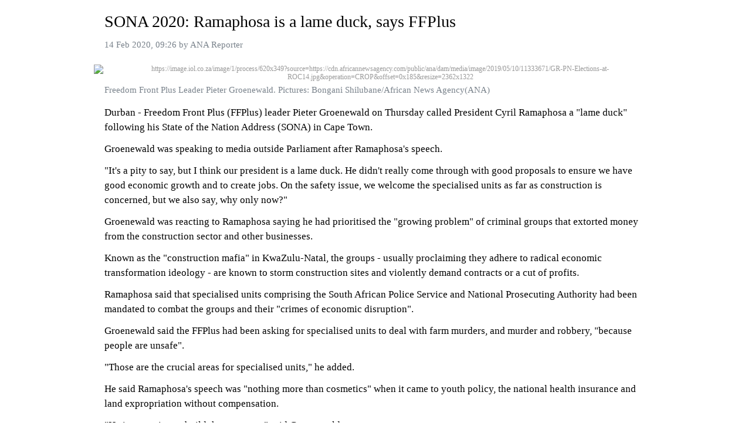

--- FILE ---
content_type: text/html; charset=UTF-8
request_url: https://data-static.usercontent.dev/sampledata/20200214/09/17825112670745452.html
body_size: 1771
content:
<!DOCTYPE html>
<html>
  <head>
    <meta charset="utf-8">
    <meta name="robots" content="noindex, nofollow">
    <meta name="viewport" content="width=device-width, initial-scale=1.0">
    <script src="/js/article.js"></script>
    <link href="/css/article.css" rel="stylesheet" />
    <meta property="og:url" content="https://www.iol.co.za/news/politics/sona-2020-ramaphosa-is-a-lame-duck-says-ffplus-42695081">
  </head>
  <body><article><h1>SONA 2020: Ramaphosa is a lame duck, says FFPlus</h1><address><time>14 Feb 2020, 09:26</time> by <a rel="author" onclick="return false;">ANA Reporter</a></address><figure><img alt="https://image.iol.co.za/image/1/process/620x349?source=https://cdn.africannewsagency.com/public/ana/dam/media/image/2019/05/10/11333671/GR-PN-Elections-at-ROC14.jpg&amp;operation=CROP&amp;offset=0x185&amp;resize=2362x1322" title="https://image.iol.co.za/image/1/process/620x349?source=https://cdn.africannewsagency.com/public/ana/dam/media/image/2019/05/10/11333671/GR-PN-Elections-at-ROC14.jpg&amp;operation=CROP&amp;offset=0x185&amp;resize=2362x1322" src="https://image.iol.co.za/image/1/process/620x349?source=https://cdn.africannewsagency.com/public/ana/dam/media/image/2019/05/10/11333671/GR-PN-Elections-at-ROC14.jpg&amp;operation=CROP&amp;offset=0x185&amp;resize=2362x1322" /><figcaption>Freedom Front Plus Leader Pieter Groenewald. Pictures: Bongani Shilubane/African News Agency(ANA)</figcaption></figure><p>Durban - Freedom Front Plus (FFPlus) leader Pieter Groenewald on Thursday called President Cyril Ramaphosa a &quot;lame duck&quot; following his State of the Nation Address (SONA) in Cape Town. </p><p>Groenewald was speaking to media outside Parliament after Ramaphosa&#39;s speech. </p><p>&quot;It&#39;s a pity to say, but I think our president is a lame duck. He didn&#39;t really come through with good proposals to ensure we have good economic growth and to create jobs. On the safety issue, we welcome the specialised units as far as construction is concerned, but we also say, why only now?&quot; </p><p>Groenewald was reacting to Ramaphosa saying he had prioritised the &quot;growing problem&quot; of criminal groups that extorted money from the construction sector and other businesses. </p><p>Known as the &quot;construction mafia&quot; in KwaZulu-Natal, the groups - usually proclaiming they adhere to radical economic transformation ideology - are known to storm construction sites and violently demand contracts or a cut of profits. </p><p>Ramaphosa said that specialised units comprising the South African Police Service and National Prosecuting Authority had been mandated to combat the groups and their &quot;crimes of economic disruption&quot;.</p><p>Groenewald said the FFPlus had been asking for specialised units to deal with farm murders, and murder and robbery, &quot;because people are unsafe&quot;. </p><p>&quot;Those are the crucial areas for specialised units,&quot; he added. </p><p>He said Ramaphosa&#39;s speech was &quot;nothing more than cosmetics&quot; when it came to youth policy, the national health insurance and land expropriation without compensation. </p><p>&quot;He is not going to build the economy,&quot; said Groenewald. </p><p>He said the positives in Ramaphosa&#39;s pronouncements on state power utility Eskom included that private power producers would soon be able to supply electricity, and that municipalities could procure electricity from the private producers. </p><p>&quot;That&#39;s positive, but it&#39;s not enough,&quot; said Groenewald.  </p><p>&quot;I predict that we will not get one percent economic growth in South Africa. We hear about all of the conferences, [Ramaphosa spoke about] another investment conference, but still unemployment is on the increase, so there are no solutions [coming from the president].&quot; </p><p><b>African News Agency/ANA</b></p></article></body>
</html>

--- FILE ---
content_type: text/css
request_url: https://data-static.usercontent.dev/css/article.css
body_size: 4401
content:
body {
  font-family: 'Helvetica Neue';
  font-size: 17px;
  line-height: 25px;
  padding: 0;
  margin: 0;
}
article {
  padding-bottom: 12px;
  overflow: hidden;
  white-space: pre-wrap;
}
article h1,
article h2 {
  font-family: 'Georgia';
  font-size: 28px;
  line-height: 31px;
  margin: 21px 18px 12px;
  font-weight: normal;
  min-height: 31px;
}
article h2 {
  font-size: 24px;
  line-height: 30px;
  margin: -6px 18px 12px;
  color: #777;
}
article h6.kicker {
  font-family: 'Helvetica Neue';
  font-size: 14px;
  line-height: 17px;
  margin: 21px 18px 12px;
  font-weight: 500;
  color: #79828B;
}
article h6.kicker + h1 {
  margin-top: 12px;
}
article address {
  font-size: 15px;
  color: #79828B;
  margin: 12px 18px 21px;
  font-style: normal;
}
article.rtl address {
  direction: ltr;
  text-align: right;
}
article address figure {
  width: 25px;
  height: 25px;
  float: right;
  margin: 0 0 0 12px;
  background: no-repeat center;
  background-size: cover;
  border-radius: 50%;
}
article address a,
article address a[href] {
  color: #79828B;
}
article address a[href] {
  text-decoration: underline;
}
article a[href] {
  color: #007EE5;
  text-decoration: none;
}
article a[name] {
  border-left: 2px dotted #ddd;
  margin: 0 0 0 1px;
  padding: 0 0 0 1px;
  position: relative;
}
article span.reference {
  border: dotted #ddd;
  border-width: 1px 1px 1px 2px;
  background: rgba(255, 255, 255, 0.7);
  margin: 0 1px;
  padding: 2px;
  position: relative;
}
article span.reference a[name] {
  border: none;
  margin: 0;
  padding: 0;
}
article.rtl span.reference {
  border-width: 1px 0 1px 1px;
}
article.rtl a[name] {
  border-width: 0 2px 0 0;
}
article a[name]:before {
  position: absolute;
  color: #999;
  font-size: 11px;
  line-height: 18px;
  font-family: 'Helvetica Neue';
  content: '#' attr(name);
  white-space: pre;
  padding: 0 6px;
  background: rgba(255,255,255,.97);
  border-radius: 3px;
  margin-top: -9px;
  left: 1px;
  top: 50%;
  opacity: 0;
  transition: opacity .15s ease;
  white-space: nowrap;
  overflow: hidden;
  text-overflow: ellipsis;
  max-width: 120px;
}
article.rtl a[name]:before {
  left: auto;
  right: 1px;
}
article a[name]:hover:before,
article span.reference:hover a[name]:before {
  opacity: 1;
}
article code {
  font-size: 0.94em;
  background: #eee;
  border-radius: 2px;
  padding: 0 3px 1px;
}
article mark {
  background: #fcf8e3;
  border-radius: 2px;
  padding: 0 3px 1px;
}
article sup,
article sub {
  font-size: 0.75em;
  line-height: 1;
}
article p {
  margin: 0 18px 12px;
  word-wrap: break-word;
}
article ul p,
article ol p {
  margin: 0 0 6px;
}
article pre,
article pre.hljs {
  font-family: Menlo;
  margin: 14px 0;
  padding: 7px 18px;
  background: #F5F8FC;
  font-size: 16px;
  white-space: pre-wrap;
  word-wrap: break-word;
  overflow-x: visible;
  position: relative;
}
article pre[data-language]:before {
  color: #ddd;
  font-size: 11px;
  line-height: 17px;
  content: 'language="' attr(data-language) '"';
  display: block;
  position: absolute;
  right: 3px;
  top: 0;
}
article ul pre,
article ol pre,
article ul pre.hljs,
article ol pre.hljs {
  margin: 6px 0 6px -18px;
}
article.rtl ul pre,
article.rtl ol pre,
article.rtl ul pre.hljs,
article.rtl ol pre.hljs {
  margin-right: -18px;
  margin-left: 0;
}
article pre + pre {
  margin-top: -14px;
}
article h3,
article h4 {
  font-family: 'Georgia';
  font-size: 24px;
  line-height: 30px;
  margin: 18px 18px 9px;
  font-weight: normal;
}
article h4 {
  font-size: 19px;
  margin: 18px 18px 7px;
}
article ul h3,
article ol h3 {
  margin: 12px 0 7px;
}
article ul h4,
article ol h4 {
  margin: 10px 0 5px;
}
article blockquote {
  font-family: 'Georgia';
  margin: 18px 18px 16px;
  padding-left: 22px;
  position: relative;
  font-style: italic;
  word-wrap: break-word;
}
article blockquote:before {
  content: '';
  position: absolute;
  left: 1px;
  top: 3px;
  bottom: 3px;
  width: 3px;
  background-color: #000;
  border-radius: 3px;
}
article.rtl blockquote {
  padding-right: 22px;
  padding-left: 0;
}
article.rtl blockquote:before {
  right: 1px;
  left: auto;
}
article aside {
  font-family: 'Georgia';
  margin: 18px 18px 16px;
  padding: 0 18px;
  text-align: center;
  font-style: italic;
}
article ul blockquote,
article ol blockquote,
article ul aside,
article ol aside {
  margin: 12px 0 10px;
}
article blockquote cite,
article aside cite,
article footer cite {
  font-family: 'Helvetica Neue';
  font-size: 15px;
  display: block;
  color: #79828B;
  line-height: 19px;
  padding: 5px 0 2px;
  font-style: normal;
}
article hr {
  width: 50%;
  margin: 36px auto 26px;
  padding: 2px 0 10px;
  border: none;
}
article ul hr,
article ol hr {
  margin: 18px auto;
}
article hr:before {
  content: '';
  display: block;
  border-top: 1px solid #c9cdd1;
  padding: 0 0 2px;
}
article footer hr {
  margin: 18px auto 6px;
}
article ul,
article ol {
  margin: 0 18px 12px;
  padding-left: 18px;
}
article.rtl ul,
article.rtl ol {
  padding-right: 18px;
  padding-left: 0;
}
/*article ul {
  list-style: none;
}*/
article ul > li,
article ol > li {
  padding-left: 4px;
}
article.rtl ul > li,
article.rtl ol > li {
  padding-right: 4px;
  padding-left: 0;
}
/*article ul > li {
  position: relative;
}
article ul > li:before {
  content: '\2022';
  position: absolute;
  display: block;
  font-size: 163%;
  left: -19px;
  top: 1px;
}
article.rtl ul > li:before {
  left: auto;
  right: -19px;
}*/
article ul ul,
article ul ol,
article ol ul,
article ol ol {
  margin: 0 0 12px;
}

article table {
  width: 100%;
  border-collapse: collapse;
}
article table.bordered,
article table.bordered td,
article table.bordered th {
  border: 1px solid #ddd;
}
article table.striped tr:nth-child(odd) td {
  background-color: #f7f7f7;
}
article table caption {
  font-size: 15px;
  line-height: 18px;
  margin: 4px 0 7px;
  text-align: left;
  color: #79828B;
}
article.rtl table caption {
  text-align: right;
}
article td,
article th {
  font-size: 15px;
  line-height: 21px;
  padding: 6px 5px 5px;
  background-color: #fff;
  vertical-align: middle;
  font-weight: normal;
  text-align: left;
}
article th {
  background-color: #efefef;
}
article.rtl table td,
article.rtl table th {
  text-align: right;
}
article details {
  position: relative;
  margin: 0 0 12px;
  padding: 0 0 1px;
}
article details:before {
  content: '';
  display: block;
  border-bottom: 1px solid #c8c7cb;
  position: absolute;
  left: 18px;
  right: 0;
  bottom: 0;
}
article.rtl details:before {
  right: 18px;
  left: 0;
}
article details + details {
  margin-top: -12px;
}
article details > details:last-child {
  margin-bottom: -1px;
}
article summary {
  padding: 10px 18px 10px 42px;
  line-height: 25px;
  min-height: 25px;
}
article.rtl summary {
  padding-left: 18px;
  padding-right: 42px;
}
article summary:hover {
  cursor: pointer;
}
article summary:focus {
  outline: none;
}
article summary::-webkit-details-marker {
  display: none;
}
article summary:before {
  content: '';
  background: url('[data-uri]');
  transition: all .2s ease;
  display: inline-block;
  position: absolute;
  width: 12px;
  height: 8px;
  left: 18px;
  top: 18px;
}
article.rtl summary:before {
  right: 18px;
  left: auto;
}
@media (-webkit-min-device-pixel-ratio: 2), (min-resolution: 192dpi) {
  article summary:before {
    background: url('[data-uri]');
    background-size: 12px 8px;
  }
}
article details[open] > summary:before {
  /*transform: rotateZ(-180deg);*/
  transform: scaleY(-1);
}
article li summary {
  padding-left: 24px;
}
article li details:before,
article li summary:before {
  left: 0;
}

img,
video,
iframe {
  max-width: 100%;
  max-height: 400px;
  vertical-align: top;
}
audio {
  width: 100%;
  width: calc(100% - 36px);
  margin: 0 18px;
  vertical-align: top;
}
img {
  font-size: 12px;
  line-height: 14px;
  color: #999;
}
img.pic {
  max-height: none;
  font-size: inherit;
  vertical-align: middle;
  position: relative;
  top: -0.1em;
}
img.pic.optional {
  opacity: 0.4;
}
body:hover img.pic.optional {
  opacity: 1;
}
iframe.autosize {
  max-height: none;
}
.iframe-wrap {
  max-width: 100%;
  vertical-align: top;
  display: inline-block;
  position: relative;
}
.iframe-wrap iframe {
  position: absolute;
  width: 100%;
  height: 100%;
  top: 0;
  left: 0;
}
figure {
  margin: 0 0 16px;
  padding: 0;
  text-align: center;
  position: relative;
}
figure.nowide {
  margin-left: 18px;
  margin-right: 18px;
}
figure.nowide figcaption {
  padding-left: 0;
  padding-right: 0;
}
ul figure.nowide,
ol figure.nowide {
  margin: 0 0 12px;
}
figure > figure {
  margin: 0;
}
figcaption {
  font-size: 15px;
  color: #79828B;
  padding: 6px 18px 0;
  line-height: 19px;
  text-align: left;
}
article.rtl figcaption {
  text-align: right;
}
ul figcaption,
ol figcaption {
  padding-left: 0;
  padding-right: 0;
}
figcaption > cite {
  font-family: 'Helvetica Neue';
  font-size: 12px;
  display: block;
  line-height: 15px;
  padding: 2px 0 0;
  font-style: normal;
}
footer {
  margin: 12px 18px;
  color: #79828B;
}

section.error-msg {
  display: block;
  font-family: 'Helvetica Neue';
  word-break: break-word;
  padding: 40px 30px;
  color: #c9312c;
  min-height: 60px;
  text-align: center;
}
section.error-msg strong {
  font-size: 15px;
  line-height: 21px;
  font-weight: 500;
  display: block;
}
section.error-msg small {
  display: block;
  font-size: 14px;
  line-height: 18px;
  padding: 2px 0 0;
}
section.error-msg small a {
  color: inherit;
}

section.error-pic {
  background: #ffd6d6;
  background: rgba(255, 209, 209, 0.8);
  display: inline-block;
  font-family: 'Helvetica Neue';
  word-break: break-word;
  font-style: normal;
  padding: 10px;
  color: #c9312c;
  text-align: center;
  max-width: 120px;
}
section.error-pic.optional {
  background: #f7f7f7;
  color: #aaa;
}
section.error-pic strong {
  font-size: 11px;
  line-height: 1.2em;
  font-weight: 500;
  display: block;
}
section.error-pic small {
  display: block;
  font-size: 10px;
  line-height: 1.2em;
  padding: 5px 0 0;
}

figure.slideshow-wrap {
  position: relative;
}
figure.slideshow {
  position: relative;
  white-space: nowrap;
  width: 100%;
  background: #000;
  overflow: hidden;
}
figure.slideshow > figure {
  position: static !important;
  display: inline-block;
  width: 100%;
  vertical-align: middle;
  transition: margin .3s;
}
figure.slideshow > figure figcaption {
  box-sizing: border-box;
  position: absolute;
  bottom: 0;
  width: 100%;
  padding-bottom: 36px;
}
figure.slideshow > figure figcaption:after {
  content: '';
  display: block;
  position: absolute;
  left: 0;
  right: 0;
  bottom: 0;
  top: -75px;
  background: -moz-linear-gradient(top,rgba(64,64,64,0),rgba(64,64,64,.55));
  background: -webkit-gradient(linear,0 0,0 100%,from(rgba(64,64,64,0)),to(rgba(64,64,64,.55)));
  background: -o-linear-gradient(rgba(64,64,64,0),rgba(64,64,64,.55));
  pointer-events: none;
}
figure.slideshow > figure figcaption > span,
figure.slideshow > figure figcaption > cite {
  position: relative;
  color: #fff;
  text-shadow: 0 1px rgba(0, 0, 0, .4);
  z-index: 1;
  display: block;
  overflow: hidden;
  text-overflow: ellipsis;
  white-space: nowrap;
}
figure.slideshow > figure figcaption > span {
  display: -webkit-box;
  max-height: 3.8em;
  -webkit-line-clamp: 3;
  -webkit-box-orient: vertical;
  white-space: pre-wrap;
}
figure.slideshow > figure figcaption code {
  text-shadow: none;
  background: rgba(204, 204, 204, .7);
  color: #fff;
}
figure.slideshow > figure figcaption mark {
  text-shadow: none;
  background: rgba(33, 123, 134, .7);
  color: #fff;
}
figure.slideshow > figure figcaption a,
figure.slideshow > figure figcaption a:hover {
  color: #66baff;
}
.slideshow-buttons {
  position: absolute;
  width: 100%;
  bottom: 10px;
  white-space: nowrap;
  overflow: hidden;
  z-index: 3;
}
.slideshow-buttons > fieldset {
  padding: 0 10px 20px;
  margin: 0 0 -20px;
  border: none;
  line-height: 0;
  overflow: hidden;
  overflow-x: auto;
  min-width: auto;
}
.slideshow-buttons label {
  display: inline-block;
  padding: 7px;
  cursor: pointer;
}
.slideshow-buttons input {
  position: absolute;
  left: -10000px;
}
.slideshow-buttons label i {
  display: inline-block;
  background: #fff;
  box-shadow: 0 0 3px rgba(0, 0, 0, .4);
  border-radius: 3.5px;
  width: 7px;
  height: 7px;
  opacity: .6;
  transition: opacity .3s;
}
.slideshow-buttons input:checked ~ i {
  opacity: 1;
}

figure.collage {
  margin: -2px 16px;
  text-align: left;
}
figure.collage > figure {
  display: inline-block;
  vertical-align: top;
  width: calc(25% - 4px);
  margin: 2px;
  box-sizing: border-box;
}
figure.collage > figure > i {
  background: no-repeat center;
  background-size: cover;
  display: inline-block;
  vertical-align: top;
  width: 100%;
  padding-top: 100%;
}
figure.collage section.error-msg {
  padding: 7px;
}
figure.collage section.error-msg strong {
  font-size: 13px;
  line-height: 15px;
}
figure.collage section.error-msg small {
  font-size: 12px;
  line-height: 14px;
}

figure.table-wrap {
  overflow: auto;
  -webkit-overflow-scrolling: touch;
}
figure.table {
  display: table-cell;
  padding: 0 18px;
}
article ol figure.table-wrap,
article ul figure.table-wrap {
  margin-top: 7px;
}
article ol figure.table,
article ul figure.table {
  padding: 0;
}

figure blockquote.embed-post {
  text-align: left;
  margin-bottom: 0;
}
article.rtl figure blockquote.embed-post {
  text-align: right;
}
blockquote.embed-post address {
  margin: 0;
  padding: 5px 0 9px;
  overflow: hidden;
}
blockquote.embed-post address figure {
  width: 50px;
  height: 50px;
  float: left;
  margin: 0 12px 0 0;
  background: no-repeat center;
  background-size: cover;
  border-radius: 50%;
}
article.rtl blockquote.embed-post address figure {
  float: right;
  margin-left: 12px;
  margin-right: 0;
}
blockquote.embed-post address a {
  display: inline-block;
  padding-top: 2px;
  font-size: 17px;
  font-weight: 600;
  color: #000;
}
blockquote.embed-post address time {
  display: block;
  line-height: 19px;
}
blockquote.embed-post p,
blockquote.embed-post blockquote {
  margin: 0 0 7px;
  clear: left;
}
blockquote.embed-post figcaption {
  padding-left: 0;
  padding-right: 0;
}
blockquote.embed-post figure.collage {
  margin-left: -2px;
  margin-right: -2px;
}
blockquote.embed-post footer {
  margin: 12px 0 0;
  font-style: normal;
}
blockquote.embed-post footer hr {
  display: none;
}

section.embed-post {
  display: block;
  width: auto;
  height: auto;
  background: #f7f7f7;
  margin: 0 18px 12px;
  padding: 24px 18px;
  text-align: center;
}
section.embed-post strong {
  font-size: 21px;
  font-weight: normal;
  display: block;
  color: #777;
}
section.embed-post small {
  display: block;
  color: #777;
}

section.related {
  margin: 7px 0 12px;
}
section.related h4 {
  font-family: 'Helvetica Neue';
  font-size: 17px;
  line-height: 26px;
  font-weight: 500;
  display: block;
  padding: 7px 18px;
  background: #f7f7f7;
  margin: 0;
  color: #000;
}
section.related a.related-link {
  display: block;
  padding: 15px 18px 16px;
  background: #fff;
  position: relative;
  overflow: hidden;
}
section.related a.related-link:after {
  content: '';
  display: block;
  border-bottom: 1px solid #c8c7cb;
  position: absolute;
  left: 18px;
  right: 0;
  bottom: 0;
}
section.related .related-link-url {
  display: block;
  font-size: 15px;
  line-height: 18px;
  padding: 7px 0;
  color: #999;
  word-break: break-word;
}
section.related .related-link-thumb {
  display: inline-block;
  float: right;
  width: 87px;
  height: 87px;
  border-radius: 4px;
  background: no-repeat center;
  background-size: cover;
  margin-left: 15px;
}
section.related .related-link-content {
  display: block;
  margin: -3px 0;
}
section.related .related-link-title {
  font-size: 15px;
  font-weight: 500;
  line-height: 18px;
  display: block;
  display: -webkit-box;
  margin-bottom: 4px;
  max-height: 36px;
  -webkit-line-clamp: 2;
  -webkit-box-orient: vertical;
  overflow: hidden;
  text-overflow: ellipsis;
  white-space: pre-wrap;
  color: #000;
}
section.related .related-link-desc {
  font-size: 14px;
  line-height: 17px;
  display: block;
  display: -webkit-box;
  max-height: 51px;
  -webkit-line-clamp: 3;
  -webkit-box-orient: vertical;
  overflow: hidden;
  text-overflow: ellipsis;
  white-space: pre-wrap;
  color: #000;
}
section.related .related-link-source {
  font-size: 13px;
  line-height: 17px;
  display: block;
  overflow: hidden;
  margin-top: 4px;
  text-overflow: ellipsis;
  white-space: nowrap;
  color: #818181;
}

section.message {
  position: absolute;
  display: table;
  width: 100%;
  height: 100%;
}
section.message.static {
  position: static;
  min-height: 200px;
  height: 100vh;
}
section.message > aside {
  display: table-cell;
  vertical-align: middle;
  text-align: center;
  color: #999;
  font-size: 24px;
  pointer-events: none;
}
section.message > aside > cite {
  display: block;
  font-size: 14px;
  padding: 10px 0 0;
  font-style: normal;
  color: #ccc;
}

section.channel {
  margin-top: -16px;
  margin-bottom: -9px;
}
section.channel:first-child {
  margin-top: 0;
}
section.channel > a {
  display: block;
  padding: 7px 18px;
  background: #f7f7f7;
}
section.channel > a:before {
  content: 'Join';
  color: #3196e8;
  font-weight: 500;
  margin-left: 7px;
  float: right;
}
section.channel > a > h4 {
  font-family: 'Helvetica Neue';
  font-size: 17px;
  line-height: 26px;
  font-weight: 500;
  margin: 0;
  color: #000;
  white-space: nowrap;
  overflow: hidden;
  text-overflow: ellipsis;
}

article {
  margin-right: auto;
  margin-left: auto;
}
@media (min-width: 576px) {
  article {
    max-width: 540px;
  }
}
@media (min-width: 768px) {
  article {
    max-width: 720px;
  }
}
@media (min-width: 992px) {
  article {
    max-width: 960px;
  }
}
html.inframe article {
  max-width: none;
}
